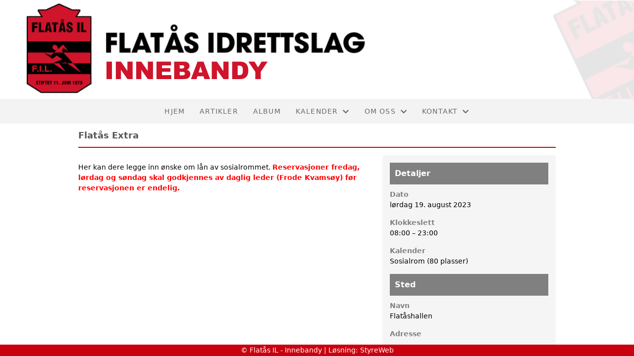

--- FILE ---
content_type: text/html; charset=utf-8
request_url: https://innebandy.flatas.no/terminliste/kalender/vis/?id=504644
body_size: 3301
content:

<!DOCTYPE html>
<html lang=no>
<head>
    <title>Kalender detaljer</title>     
    <meta http-equiv="content-type" content="text/html; charset=utf-8" />
    <meta name="viewport" content="width=device-width, initial-scale=1.0">    

    
    <link rel="shortcut icon" href="/theme/favicon.ico" />
    <link rel="stylesheet" type="text/css" media="all" href="/css/font-awesome/css/font-awesome-lite.css" asp-append-version="true" />
    <link rel="stylesheet" type="text/css" media="all" href="/css/fancy.css" asp-append-version="true" />

    <link rel="stylesheet" type="text/css" media="all" href="/css/theme-variables.css" asp-append-version="true" />

</head>
<body>
    <!-- Page: 49, PortalPage: 0, PortalTemplatePagePk: 383, PortalPk: 8103, FirmPk: 3052, FirmDepartmentPk: 8774-->    
    <div class="body-container ">
        
            <!-- LayoutRow Over meny-->
            <div class="layout__row">
                <div class="layout__row__columnwrapper layout__row--one-col layout__row--fluid">
                        <!-- LayoutColumn Over meny/Hoved-->
                        <div class="layout__column layout__column--single-main">
                            <div class="layout__column--sectionwrapper">
                                    <div id="TopBanner m/Bilde1" class="widget">
                                        <!-- Page:49, PortalPagePk: 0, PageModulePk: 177 ModulePk: 112 Rendering: TopBanner\singleimage -->
                                        
    <section class="bannerimage" role="banner">
        <div class="bannerimage__images">
            <div style="position: relative;">
                <div class="bannerimage__images__img" style="background:url(/image/v1/photoalbum/1432179/INNEBANDY.png?autorotate=true&height=200&mode=max) no-repeat;background-size:cover; height: calc(20vw); max-height: 200px;"></div>
            </div>

        </div>
    </section>

                                    </div>
                            </div>
                        </div>
                </div>
            </div>


        <header class="navbar--sticky">
            
            <!-- LayoutRow Meny-->
            <div class="layout__row">
                <div class="layout__row__columnwrapper layout__row--one-col layout__row--fluid">
                        <!-- LayoutColumn Meny/Hoved-->
                        <div class="layout__column layout__column--single-main">
                            <div class="layout__column--sectionwrapper">
                                    <div id="Meny1" class="widget">
                                        <!-- Page:49, PortalPagePk: 0, PageModulePk: 178 ModulePk: 113 Rendering: Navigation\standardmenu -->
                                            


<nav class="navbar" role="navigation">
    <div class="navbar__body">
        <div class="navbar__branding">
            <!-- Brand and toggle get grouped for better mobile display -->
        </div>

    <!-- Collect the nav links, forms, and other content for toggling -->
    <div class="navbar__collapse" id="navbar-collapse">
        <ul class="navbar__nav"><li><a  href="/">Hjem</a></li>
<li><a  href="/informasjon/nyheter/">Artikler</a></li>
<li><a  href="/album/">Album</a></li>
<li class="dropdown"><a  href="#" data-toggle="dropdown" class="dropdown__toggle">Kalender<i class="fas fa-chevron-down  dropdown__chevron"></i></a><ul class="dropdown__menu" role="menu" >
<li><a  href="/terminliste/kalender/">Kalender</a></li>
<li><a  href="/terminliste/">Liste</a></li>
</ul>
</li>
<li class="dropdown"><a  href="#" data-toggle="dropdown" class="dropdown__toggle">Om oss<i class="fas fa-chevron-down  dropdown__chevron"></i></a><ul class="dropdown__menu" role="menu" >
<li><a  href="/omoss/aktiviteter/">Aktiviteter</a></li>
<li><a  href="/omoss/foreningsdrift/">Foreningsdrift</a></li>
<li><a  href="/omoss/vedtekter/">Vedtekter</a></li>
<li><a  href="/omoss/historie/">Historie</a></li>
</ul>
</li>
<li class="dropdown"><a  href="#" data-toggle="dropdown" class="dropdown__toggle">Kontakt<i class="fas fa-chevron-down  dropdown__chevron"></i></a><ul class="dropdown__menu" role="menu" >
<li><a  href="/kontakt/kontakt/">Kontakt</a></li>
<li><a  href="/styreoversikt/">Styret</a></li>
<li><a  href="/kontakt/blimedlemskjema/">Innmelding</a></li>
</ul>
</li>
</ul>
    </div>

    <div id="navbar-bars" class="navbar__bars">
        <span id="navbar-bar1" class="navbar__bar"></span>
        <span id="navbar-bar2" class="navbar__bar"></span>
        </div>
    </div>
</nav>

<script src="/js/navigation.js"></script>
                                    </div>
                            </div>
                        </div>
                </div>
            </div>
            <!-- LayoutRow Overskrift-->
            <div class="layout__row">
                <div class="layout__row__columnwrapper layout__row--one-col layout__row--lg">
                        <!-- LayoutColumn Overskrift/Hoved-->
                        <div class="layout__column layout__column--single-main">
                            <div class="layout__column--sectionwrapper">
                                    <div id="Side overskrift2" class="widget">
                                        <!-- Page:49, PortalPagePk: 0, PageModulePk: 341 ModulePk: 134 Rendering: PageTitle\default -->
                                        

                                    </div>
                            </div>
                        </div>
                </div>
            </div>

        </header>

        <main id="content" class="main-container">
            
            <!-- LayoutRow Innhold-->
            <div class="layout__row">
                <div class="layout__row__columnwrapper layout__row--one-col layout__row--lg">
                        <!-- LayoutColumn Innhold/Hoved-->
                        <div class="layout__column layout__column--single-main">
                            <div class="layout__column--sectionwrapper">
                                    <div id="Kalender Detaljer1" class="widget" style="position: relative;">
                                        <!-- Page:49, PortalPagePk: 0, PageModulePk: 176 ModulePk: 89 Rendering: Calendar\detail -->
                                        

<section class=" container--lg" itemscope itemtype="http://schema.org/Event">
            <h2 class="page-title" itemprop="name">Flat&#xE5;s Extra</h2>
        <div class="calendar-detail">
            <div>
                <div class="calendar-detail__description">
                        <p><p>Her kan dere legge inn ønske om lån av sosialrommet. <strong><span style="color: rgb(255, 0, 0);">Reservasjoner fredag, lørdag og søndag skal godkjennes av daglig leder (Frode Kvamsøy) før reservasjonen er endelig.&nbsp;&nbsp;</span></strong></p></p>
                </div>
            </div>

            <div class="calendar-detail__event-detail">
                <div class="calendar-detail__event-detail-section">
                    <h3 class="calendar-detail__event-detail-heading">Detaljer</h3>
                    <!--<div>
                        <a href="/kalender/vis/print/?id=504644"><img src="/design/global/default/images/document-print.png" /> Utskriftsvennlig versjon</a>
                    </div>-->
                    <div class="calendar-detail__event-detail-item">
                        <span class="calendar-detail__event-detail-item-label">Dato</span>

                            <span itemprop="startDate" content='2023-08-19 06:00:00Z'>l&#xF8;rdag 19. august 2023</span>
                            <br />
                    </div>

                        <div class="calendar-detail__event-detail-item">
                            <span class="calendar-detail__event-detail-item-label">Klokkeslett</span>
                            08:00<text> – </text>23:00
                        </div>



                        <div class="calendar-detail__event-detail-section">
                            <span class="calendar-detail__event-detail-item-label">Kalender</span>
                            <span>Sosialrom (80 plasser)</span>
                        </div>
                </div>
                <div class="calendar-detail__event-detail-section">
                        <div itemprop="location" itemscope itemtype="http://schema.org/Place">
                            <h3 class="calendar-detail__event-detail-heading">Sted</h3>
                                <div class="calendar-detail__event-detail-item">
                                    <span class="calendar-detail__event-detail-item-label">Navn</span>
                                    <span class="calendar-detail__event-detail-item" itemprop="name">Flat&#xE5;shallen</span>
                                </div>
                                <div class="calendar-detail__event-detail-item" itemprop="address" itemscope itemtype="http://schema.org/PostalAddress">
                                    <span class="calendar-detail__event-detail-item-label">Adresse</span>
                                    <div>
                                        <span itemprop="streetAddress"></span>
                                            <br />
                                            <span><span itemprop="postalCode">7099</span> <span itemprop="addressLocality">FLAT&#xC5;SEN</span></span>
                                    </div>
                                </div>



                                <div class="calendar-detail__event-detail-item">
                                    <span class="calendar-detail__event-detail-item-label">Kart</span>
                                    <a target="_blank" class="calendar-detail__button" href="https://maps.google.com/maps?q=63.375868146,10.34551539">
                                        <i class="fas fa-map-marker-alt" style="margin-right: 5px;"></i>
                                        Start navigering
                                    </a>
                                    <div id="map_canvas" style="width: 100%; height: 200px"></div>
                                </div>
                        </div>
                </div>
            </div>
        </div>
</section>

<script src="/js/calendar.js"></script>
<script src="https://maps.googleapis.com/maps/api/js?key=AIzaSyD4oWEBwJiCC9an8VncrB7IU1g9o_pdDEI&amp;sensor=false"></script>

<script type="text/javascript">
   document.addEventListener('DOMContentLoaded', function () {
        lat = 10.34551539;
        long = 63.375868146;
        initializeMap(long, lat, "map_canvas");
    })
</script>

                                    </div>
                            </div>
                        </div>
                </div>
            </div>


        </main>

        

    </div>    

    <footer class="container--fluid footer-site">
        <p class="footer-site__copyright">&copy; Flat&#xE5;s IL - Innebandy | Løsning: <a href="https://www.styreweb.com">StyreWeb</a></p>
    </footer>
  

    
    <script type="text/javascript" src="/js/portalcustom.js" asp-append-version="true"></script>




</body>
</html>